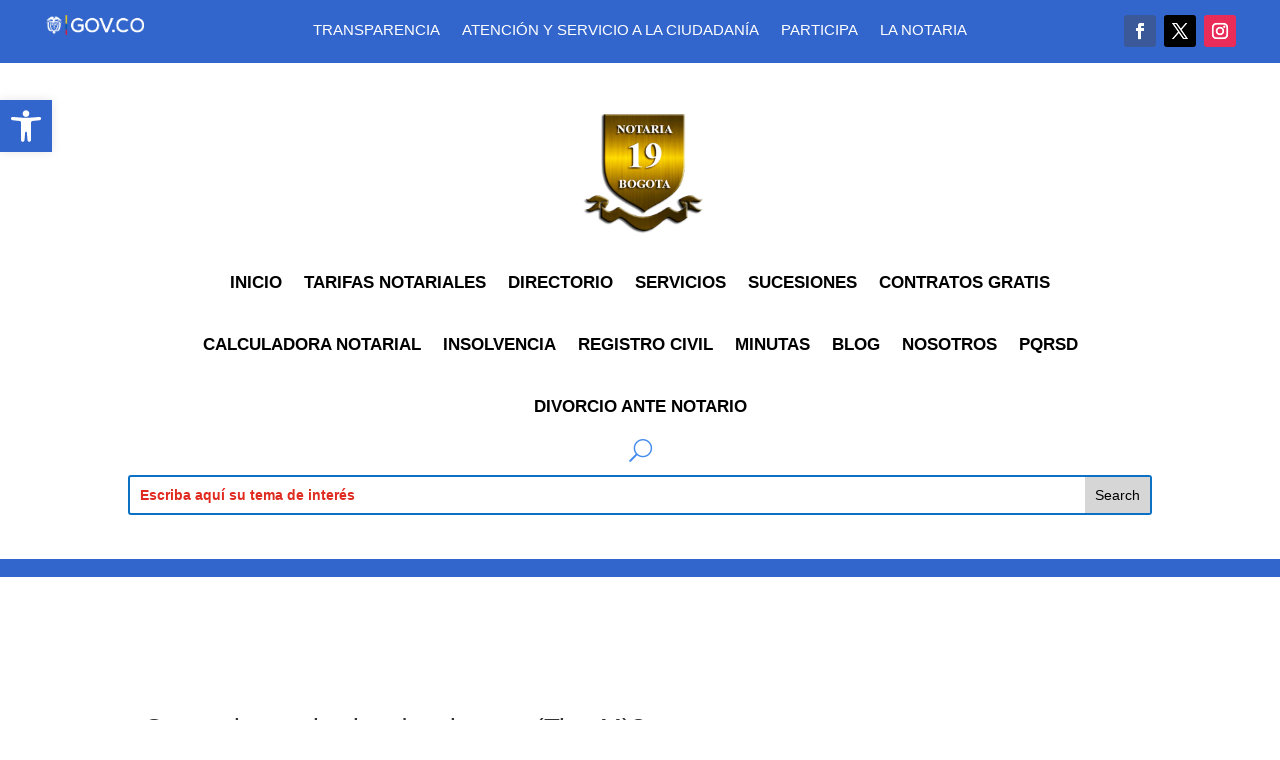

--- FILE ---
content_type: text/css
request_url: https://www.notaria19bogota.com/wp-content/et-cache/6427/et-core-unified-tb-7388-tb-17175-tb-7312-deferred-6427.min.css?ver=1769475428
body_size: 1627
content:
.et_pb_section_2_tb_header.et_pb_section{padding-top:25px;padding-bottom:5px}.et_pb_row_2_tb_header,body #page-container .et-db #et-boc .et-l .et_pb_row_2_tb_header.et_pb_row,body.et_pb_pagebuilder_layout.single #page-container #et-boc .et-l .et_pb_row_2_tb_header.et_pb_row,body.et_pb_pagebuilder_layout.single.et_full_width_page #page-container #et-boc .et-l .et_pb_row_2_tb_header.et_pb_row{width:100%;max-width:2328px}.et_pb_divider_0_tb_header:before{border-top-color:#3366cc;border-top-width:18px}.et_pb_row_2_tb_header.et_pb_row{padding-top:43px!important;padding-right:0px!important;margin-left:auto!important;margin-right:auto!important;padding-top:43px;padding-right:0px}.et_pb_post_title_0_tb_body .et_pb_title_featured_container img{height:auto;max-height:none}div.et_pb_section.et_pb_section_0_tb_footer>.et_pb_background_pattern{background-image:url([data-uri]);background-position:left 100% top 100%}.et_pb_section_0_tb_footer{min-height:426px}.et_pb_section_0_tb_footer.et_pb_section{padding-top:149px;padding-bottom:43px;background-color:#FFFFFF!important}.et_pb_section_0_tb_footer.section_has_divider.et_pb_top_divider .et_pb_top_inside_divider{background-image:url([data-uri]);background-size:100% 74px;top:0;height:74px;z-index:1;transform:scale(1,-1)}.et_pb_row_0_tb_footer{min-height:auto}.et_pb_text_0_tb_footer.et_pb_text{color:#000000!important}.et_pb_text_0_tb_footer.et_pb_text a{color:#0C71C3!important}.et_pb_text_0_tb_footer h1{font-size:25px;color:#FFFFFF!important}.et_pb_text_0_tb_footer h2{font-size:19px;color:#000000!important}.et_pb_text_0_tb_footer{margin-top:1px!important}.et_pb_row_1_tb_footer.et_pb_row{padding-bottom:0px!important;margin-right:auto!important;margin-bottom:3px!important;margin-left:auto!important;padding-bottom:0px}.et_pb_text_1_tb_footer{font-size:15px;padding-right:0px!important}ul.et_pb_social_media_follow_0_tb_footer{margin-top:93px!important}.et_pb_section_1_tb_footer.et_pb_section{padding-top:15px;padding-bottom:0px;background-color:#3366cc!important}.et_pb_image_0_tb_footer{padding-bottom:0px;margin-top:-13px!important;margin-bottom:1px!important;width:33%;text-align:left;margin-left:0}.et_pb_image_1_tb_footer{text-align:left;margin-left:0}.et_pb_social_media_follow_network_0_tb_footer a.icon{background-color:#3b5998!important}.et_pb_social_media_follow_network_1_tb_footer a.icon{background-color:#000000!important}.et_pb_social_media_follow_network_2_tb_footer a.icon{background-color:#ea2c59!important}.et_pb_row_0_tb_footer.et_pb_row{padding-top:15px!important;margin-top:2px!important;margin-right:222px!important;margin-left:auto!important;margin-left:auto!important;margin-right:auto!important;padding-top:15px}.et_pb_image_0_tb_footer.et_pb_module{margin-left:auto!important;margin-right:auto!important}@media only screen and (max-width:980px){.et_pb_row_0_tb_footer{min-height:auto}.et_pb_image_0_tb_footer .et_pb_image_wrap img,.et_pb_image_1_tb_footer .et_pb_image_wrap img{width:auto}}@media only screen and (max-width:767px){.et_pb_row_0_tb_footer{min-height:auto}ul.et_pb_social_media_follow_0_tb_footer{margin-left:197px!important}.et_pb_image_0_tb_footer .et_pb_image_wrap img,.et_pb_image_1_tb_footer .et_pb_image_wrap img{width:auto}}.et_pb_blog_0 .et_pb_blog_grid .et_pb_post{background-color:#FFFFFF}